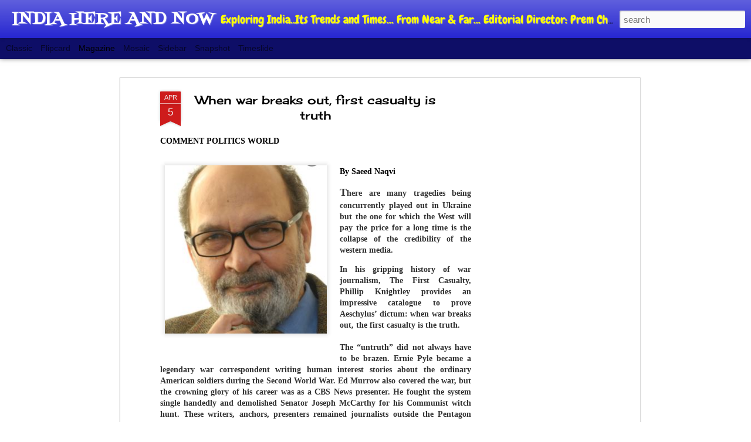

--- FILE ---
content_type: text/html; charset=UTF-8
request_url: https://www.indiahereandnow.com/2022/04/when-war-breaks-out-first-casualty-is.html
body_size: 4719
content:
<!DOCTYPE html>
<html class='v2' dir='ltr' lang='en-GB'>
<head>
<link href='https://www.blogger.com/static/v1/widgets/335934321-css_bundle_v2.css' rel='stylesheet' type='text/css'/>
<meta content='text/html; charset=UTF-8' http-equiv='Content-Type'/>
<meta content='blogger' name='generator'/>
<link href='https://www.indiahereandnow.com/favicon.ico' rel='icon' type='image/x-icon'/>
<link href='https://www.indiahereandnow.com/2022/04/when-war-breaks-out-first-casualty-is.html' rel='canonical'/>
<link rel="alternate" type="application/atom+xml" title="INDIA HERE AND NOW - Atom" href="https://www.indiahereandnow.com/feeds/posts/default" />
<link rel="alternate" type="application/rss+xml" title="INDIA HERE AND NOW - RSS" href="https://www.indiahereandnow.com/feeds/posts/default?alt=rss" />
<link rel="service.post" type="application/atom+xml" title="INDIA HERE AND NOW - Atom" href="https://www.blogger.com/feeds/2353582544592609273/posts/default" />

<link rel="alternate" type="application/atom+xml" title="INDIA HERE AND NOW - Atom" href="https://www.indiahereandnow.com/feeds/5029015991739703227/comments/default" />
<!--Can't find substitution for tag [blog.ieCssRetrofitLinks]-->
<link href='https://blogger.googleusercontent.com/img/b/R29vZ2xl/AVvXsEhvOeUJJjQcJpHC_E7HtufLJV5fWHm3VlNWbiQt0ZFsi3U4-2FokfTZO72O61dsujkp5rOTMPy9mk40DuD9DTxvu6EEYktfFNDhHAkPd6Gya4B4EKTV29kdZ2rJ4kdx60W2ROpb3Dm2INsAuNL_87VfyAqJQ1NVrIkoHOoQb0k14iuxQ3kP7pudAelI/s1600/saeed.JPG' rel='image_src'/>
<meta content='https://www.indiahereandnow.com/2022/04/when-war-breaks-out-first-casualty-is.html' property='og:url'/>
<meta content='When war breaks out, first casualty is truth' property='og:title'/>
<meta content='India here and now' property='og:description'/>
<meta content='https://blogger.googleusercontent.com/img/b/R29vZ2xl/AVvXsEhvOeUJJjQcJpHC_E7HtufLJV5fWHm3VlNWbiQt0ZFsi3U4-2FokfTZO72O61dsujkp5rOTMPy9mk40DuD9DTxvu6EEYktfFNDhHAkPd6Gya4B4EKTV29kdZ2rJ4kdx60W2ROpb3Dm2INsAuNL_87VfyAqJQ1NVrIkoHOoQb0k14iuxQ3kP7pudAelI/w1200-h630-p-k-no-nu/saeed.JPG' property='og:image'/>
<title>INDIA HERE AND NOW: When war breaks out, first casualty is truth</title>
<meta content='!' name='fragment'/>
<meta content='dynamic' name='blogger-template'/>
<meta content='IE=9,chrome=1' http-equiv='X-UA-Compatible'/>
<meta content='initial-scale=1.0, maximum-scale=1.0, user-scalable=no, width=device-width' name='viewport'/>
<style type='text/css'>@font-face{font-family:'Cherry Cream Soda';font-style:normal;font-weight:400;font-display:swap;src:url(//fonts.gstatic.com/s/cherrycreamsoda/v21/UMBIrOxBrW6w2FFyi9paG0fdVdRciQd9A98ZD47H.woff2)format('woff2');unicode-range:U+0000-00FF,U+0131,U+0152-0153,U+02BB-02BC,U+02C6,U+02DA,U+02DC,U+0304,U+0308,U+0329,U+2000-206F,U+20AC,U+2122,U+2191,U+2193,U+2212,U+2215,U+FEFF,U+FFFD;}@font-face{font-family:'Chewy';font-style:normal;font-weight:400;font-display:swap;src:url(//fonts.gstatic.com/s/chewy/v18/uK_94ruUb-k-wn52KjI9OPec.woff2)format('woff2');unicode-range:U+0000-00FF,U+0131,U+0152-0153,U+02BB-02BC,U+02C6,U+02DA,U+02DC,U+0304,U+0308,U+0329,U+2000-206F,U+20AC,U+2122,U+2191,U+2193,U+2212,U+2215,U+FEFF,U+FFFD;}@font-face{font-family:'Fontdiner Swanky';font-style:normal;font-weight:400;font-display:swap;src:url(//fonts.gstatic.com/s/fontdinerswanky/v24/ijwOs4XgRNsiaI5-hcVb4hQgMvCD0uYVKwOs1to.woff2)format('woff2');unicode-range:U+0000-00FF,U+0131,U+0152-0153,U+02BB-02BC,U+02C6,U+02DA,U+02DC,U+0304,U+0308,U+0329,U+2000-206F,U+20AC,U+2122,U+2191,U+2193,U+2212,U+2215,U+FEFF,U+FFFD;}</style>
<style id='page-skin-1' type='text/css'><!--
/*-----------------------------------------------
Blogger Template Style
Name: Dynamic Views
----------------------------------------------- */
/* Variable definitions
====================
<Variable name="keycolor" description="Main Color" type="color" default="#ffffff"
variants="#2b256f,#00b2b4,#4ba976,#696f00,#b38f00,#f07300,#d0422c,#f37a86,#7b5341"/>
<Group description="Page">
<Variable name="page.text.font" description="Font" type="font"
default="'Helvetica Neue Light', HelveticaNeue-Light, 'Helvetica Neue', Helvetica, Arial, sans-serif"/>
<Variable name="page.text.color" description="Text Color" type="color"
default="#333333" variants="#333333"/>
<Variable name="body.background.color" description="Background Color" type="color"
default="#EEEEEE"
variants="#dfdfea,#d9f4f4,#e4f2eb,#e9ead9,#f4eed9,#fdead9,#f8e3e0,#fdebed,#ebe5e3"/>
</Group>
<Variable name="body.background" description="Body Background" type="background"
color="#EEEEEE" default="$(color) none repeat scroll top left"/>
<Group description="Header">
<Variable name="header.background.color" description="Background Color" type="color"
default="#F3F3F3" variants="#F3F3F3"/>
</Group>
<Group description="Header Bar">
<Variable name="primary.color" description="Background Color" type="color"
default="#333333" variants="#2b256f,#00b2b4,#4ba976,#696f00,#b38f00,#f07300,#d0422c,#f37a86,#7b5341"/>
<Variable name="menu.font" description="Font" type="font"
default="'Helvetica Neue Light', HelveticaNeue-Light, 'Helvetica Neue', Helvetica, Arial, sans-serif"/>
<Variable name="menu.text.color" description="Text Color" type="color"
default="#FFFFFF" variants="#FFFFFF"/>
</Group>
<Group description="Links">
<Variable name="link.font" description="Link Text" type="font"
default="'Helvetica Neue Light', HelveticaNeue-Light, 'Helvetica Neue', Helvetica, Arial, sans-serif"/>
<Variable name="link.color" description="Link Color" type="color"
default="#009EB8"
variants="#2b256f,#00b2b4,#4ba976,#696f00,#b38f00,#f07300,#d0422c,#f37a86,#7b5341"/>
<Variable name="link.hover.color" description="Link Hover Color" type="color"
default="#009EB8"
variants="#2b256f,#00b2b4,#4ba976,#696f00,#b38f00,#f07300,#d0422c,#f37a86,#7b5341"/>
<Variable name="link.visited.color" description="Link Visited Color" type="color"
default="#009EB8"
variants="#2b256f,#00b2b4,#4ba976,#696f00,#b38f00,#f07300,#d0422c,#f37a86,#7b5341"/>
</Group>
<Group description="Blog Title">
<Variable name="blog.title.font" description="Font" type="font"
default="'Helvetica Neue Light', HelveticaNeue-Light, 'Helvetica Neue', Helvetica, Arial, sans-serif"/>
<Variable name="blog.title.color" description="Color" type="color"
default="#555555" variants="#555555"/>
</Group>
<Group description="Blog Description">
<Variable name="blog.description.font" description="Font" type="font"
default="'Helvetica Neue Light', HelveticaNeue-Light, 'Helvetica Neue', Helvetica, Arial, sans-serif"/>
<Variable name="blog.description.color" description="Color" type="color"
default="#555555" variants="#555555"/>
</Group>
<Group description="Post Title">
<Variable name="post.title.font" description="Font" type="font"
default="'Helvetica Neue Light', HelveticaNeue-Light, 'Helvetica Neue', Helvetica, Arial, sans-serif"/>
<Variable name="post.title.color" description="Color" type="color"
default="#333333" variants="#333333"/>
</Group>
<Group description="Date Ribbon">
<Variable name="ribbon.color" description="Color" type="color"
default="#666666" variants="#2b256f,#00b2b4,#4ba976,#696f00,#b38f00,#f07300,#d0422c,#f37a86,#7b5341"/>
<Variable name="ribbon.hover.color" description="Hover Color" type="color"
default="#AD3A2B" variants="#AD3A2B"/>
</Group>
<Variable name="blitzview" description="Initial view type" type="string" default="sidebar"/>
*/
/* BEGIN CUT */
{
"font:Text": "'Helvetica Neue Light', HelveticaNeue-Light, 'Helvetica Neue', Helvetica, Arial, sans-serif",
"color:Text": "#000000",
"image:Background": "#EEEEEE none no-repeat scroll center center",
"color:Background": "#ffffff",
"color:Header Background": "#1b1bce",
"color:Primary": "#0e0e67",
"color:Menu Text": "#000000",
"font:Menu": "normal normal 100% 'Helvetica Neue Light', HelveticaNeue-Light, 'Helvetica Neue', Helvetica, Arial, sans-serif",
"font:Link": "'Helvetica Neue Light', HelveticaNeue-Light, 'Helvetica Neue', Helvetica, Arial, sans-serif",
"color:Link": "#869c00",
"color:Link Visited": "#869c00",
"color:Link Hover": "#869c00",
"font:Blog Title": "normal normal 100% Fontdiner Swanky",
"color:Blog Title": "#ffffff",
"font:Blog Description": "normal normal 80px Chewy",
"color:Blog Description": "#ffff00",
"font:Post Title": "normal normal 100% Cherry Cream Soda",
"color:Post Title": "#000000",
"color:Ribbon": "#ce1b1b",
"color:Ribbon Hover": "#35279e",
"view": "magazine"
}
/* END CUT */

--></style>
<style id='template-skin-1' type='text/css'><!--
body {
min-width: 1010px;
}
.column-center-outer {
margin-top: 46px;
}
.content-outer, .content-fauxcolumn-outer, .region-inner {
min-width: 1010px;
max-width: 1010px;
_width: 1010px;
}
.main-inner .columns {
padding-left: 0;
padding-right: 340px;
}
.main-inner .fauxcolumn-center-outer {
left: 0;
right: 340px;
/* IE6 does not respect left and right together */
_width: expression(this.parentNode.offsetWidth -
parseInt("0") -
parseInt("340px") + 'px');
}
.main-inner .fauxcolumn-left-outer {
width: 0;
}
.main-inner .fauxcolumn-right-outer {
width: 340px;
}
.main-inner .column-left-outer {
width: 0;
right: 100%;
margin-left: -0;
}
.main-inner .column-right-outer {
width: 340px;
margin-right: -340px;
}
#layout {
min-width: 0;
}
#layout .content-outer {
min-width: 0;
width: 800px;
}
#layout .region-inner {
min-width: 0;
width: auto;
}
--></style>
<script src='//www.blogblog.com/dynamicviews/2dfa401275732ff9/js/common.js' type='text/javascript'></script>
<script src='//www.blogblog.com/dynamicviews/2dfa401275732ff9/js/languages/lang__en_gb.js' type='text/javascript'></script>
<script src='//www.blogblog.com/dynamicviews/2dfa401275732ff9/js/magazine.js' type='text/javascript'></script>
<script src='//www.blogblog.com/dynamicviews/4224c15c4e7c9321/js/comments.js'></script>
<link href='https://www.blogger.com/dyn-css/authorization.css?targetBlogID=2353582544592609273&amp;zx=a9ad4d96-ba24-447c-a5e3-d1fdd8afda77' media='none' onload='if(media!=&#39;all&#39;)media=&#39;all&#39;' rel='stylesheet'/><noscript><link href='https://www.blogger.com/dyn-css/authorization.css?targetBlogID=2353582544592609273&amp;zx=a9ad4d96-ba24-447c-a5e3-d1fdd8afda77' rel='stylesheet'/></noscript>
<meta name='google-adsense-platform-account' content='ca-host-pub-1556223355139109'/>
<meta name='google-adsense-platform-domain' content='blogspot.com'/>

<!-- data-ad-client=ca-pub-1214229245058563 -->

</head>
<body class='variant-magazine'>
<div class='content'>
<div class='content-outer'>
<div class='fauxborder-left content-fauxborder-left'>
<div class='content-inner'>
<div class='main-outer'>
<div class='fauxborder-left main-fauxborder-left'>
<div class='region-inner main-inner'>
<div class='columns fauxcolumns'>
<div class='column-center-outer'>
<div class='column-center-inner'>
<div class='main section' id='main'>
</div>
</div>
</div>
<div class='column-right-outer'>
<div class='column-right-inner'>
<aside>
<div class='sidebar section' id='sidebar-right-1'>
</div>
</aside>
</div>
</div>
<div style='clear: both'></div>
</div>
</div>
</div>
</div>
</div>
</div>
</div>
</div>
<script language='javascript' type='text/javascript'>
        window.onload = function() {
          blogger.ui().configure().view();
        };
      </script>

<script type="text/javascript" src="https://www.blogger.com/static/v1/widgets/3845888474-widgets.js"></script>
<script type='text/javascript'>
window['__wavt'] = 'AOuZoY5mftOrMl1foV8K41yZrDwE8OSW4Q:1768779979662';_WidgetManager._Init('//www.blogger.com/rearrange?blogID\x3d2353582544592609273','//www.indiahereandnow.com/2022/04/when-war-breaks-out-first-casualty-is.html','2353582544592609273');
_WidgetManager._SetDataContext([{'name': 'blog', 'data': {'blogId': '2353582544592609273', 'title': 'INDIA HERE AND NOW', 'url': 'https://www.indiahereandnow.com/2022/04/when-war-breaks-out-first-casualty-is.html', 'canonicalUrl': 'https://www.indiahereandnow.com/2022/04/when-war-breaks-out-first-casualty-is.html', 'homepageUrl': 'https://www.indiahereandnow.com/', 'searchUrl': 'https://www.indiahereandnow.com/search', 'canonicalHomepageUrl': 'https://www.indiahereandnow.com/', 'blogspotFaviconUrl': 'https://www.indiahereandnow.com/favicon.ico', 'bloggerUrl': 'https://www.blogger.com', 'hasCustomDomain': true, 'httpsEnabled': true, 'enabledCommentProfileImages': true, 'gPlusViewType': 'FILTERED_POSTMOD', 'adultContent': false, 'analyticsAccountNumber': '', 'encoding': 'UTF-8', 'locale': 'en-GB', 'localeUnderscoreDelimited': 'en_gb', 'languageDirection': 'ltr', 'isPrivate': false, 'isMobile': false, 'isMobileRequest': false, 'mobileClass': '', 'isPrivateBlog': false, 'isDynamicViewsAvailable': true, 'feedLinks': '\x3clink rel\x3d\x22alternate\x22 type\x3d\x22application/atom+xml\x22 title\x3d\x22INDIA HERE AND NOW - Atom\x22 href\x3d\x22https://www.indiahereandnow.com/feeds/posts/default\x22 /\x3e\n\x3clink rel\x3d\x22alternate\x22 type\x3d\x22application/rss+xml\x22 title\x3d\x22INDIA HERE AND NOW - RSS\x22 href\x3d\x22https://www.indiahereandnow.com/feeds/posts/default?alt\x3drss\x22 /\x3e\n\x3clink rel\x3d\x22service.post\x22 type\x3d\x22application/atom+xml\x22 title\x3d\x22INDIA HERE AND NOW - Atom\x22 href\x3d\x22https://www.blogger.com/feeds/2353582544592609273/posts/default\x22 /\x3e\n\n\x3clink rel\x3d\x22alternate\x22 type\x3d\x22application/atom+xml\x22 title\x3d\x22INDIA HERE AND NOW - Atom\x22 href\x3d\x22https://www.indiahereandnow.com/feeds/5029015991739703227/comments/default\x22 /\x3e\n', 'meTag': '', 'adsenseClientId': 'ca-pub-1214229245058563', 'adsenseHostId': 'ca-host-pub-1556223355139109', 'adsenseHasAds': true, 'adsenseAutoAds': false, 'boqCommentIframeForm': true, 'loginRedirectParam': '', 'view': '', 'dynamicViewsCommentsSrc': '//www.blogblog.com/dynamicviews/4224c15c4e7c9321/js/comments.js', 'dynamicViewsScriptSrc': '//www.blogblog.com/dynamicviews/2dfa401275732ff9', 'plusOneApiSrc': 'https://apis.google.com/js/platform.js', 'disableGComments': true, 'interstitialAccepted': false, 'sharing': {'platforms': [{'name': 'Get link', 'key': 'link', 'shareMessage': 'Get link', 'target': ''}, {'name': 'Facebook', 'key': 'facebook', 'shareMessage': 'Share to Facebook', 'target': 'facebook'}, {'name': 'BlogThis!', 'key': 'blogThis', 'shareMessage': 'BlogThis!', 'target': 'blog'}, {'name': 'X', 'key': 'twitter', 'shareMessage': 'Share to X', 'target': 'twitter'}, {'name': 'Pinterest', 'key': 'pinterest', 'shareMessage': 'Share to Pinterest', 'target': 'pinterest'}, {'name': 'Email', 'key': 'email', 'shareMessage': 'Email', 'target': 'email'}], 'disableGooglePlus': true, 'googlePlusShareButtonWidth': 0, 'googlePlusBootstrap': '\x3cscript type\x3d\x22text/javascript\x22\x3ewindow.___gcfg \x3d {\x27lang\x27: \x27en_GB\x27};\x3c/script\x3e'}, 'hasCustomJumpLinkMessage': false, 'jumpLinkMessage': 'Read more', 'pageType': 'item', 'postId': '5029015991739703227', 'postImageThumbnailUrl': 'https://blogger.googleusercontent.com/img/b/R29vZ2xl/AVvXsEhvOeUJJjQcJpHC_E7HtufLJV5fWHm3VlNWbiQt0ZFsi3U4-2FokfTZO72O61dsujkp5rOTMPy9mk40DuD9DTxvu6EEYktfFNDhHAkPd6Gya4B4EKTV29kdZ2rJ4kdx60W2ROpb3Dm2INsAuNL_87VfyAqJQ1NVrIkoHOoQb0k14iuxQ3kP7pudAelI/s72-c/saeed.JPG', 'postImageUrl': 'https://blogger.googleusercontent.com/img/b/R29vZ2xl/AVvXsEhvOeUJJjQcJpHC_E7HtufLJV5fWHm3VlNWbiQt0ZFsi3U4-2FokfTZO72O61dsujkp5rOTMPy9mk40DuD9DTxvu6EEYktfFNDhHAkPd6Gya4B4EKTV29kdZ2rJ4kdx60W2ROpb3Dm2INsAuNL_87VfyAqJQ1NVrIkoHOoQb0k14iuxQ3kP7pudAelI/s1600/saeed.JPG', 'pageName': 'When war breaks out, first casualty is truth', 'pageTitle': 'INDIA HERE AND NOW: When war breaks out, first casualty is truth', 'metaDescription': ''}}, {'name': 'features', 'data': {}}, {'name': 'messages', 'data': {'edit': 'Edit', 'linkCopiedToClipboard': 'Link copied to clipboard', 'ok': 'Ok', 'postLink': 'Post link'}}, {'name': 'skin', 'data': {'vars': {'link_color': '#869c00', 'post_title_color': '#000000', 'blog_description_font': 'normal normal 80px Chewy', 'body_background_color': '#ffffff', 'ribbon_color': '#ce1b1b', 'body_background': '#EEEEEE none no-repeat scroll center center', 'blitzview': 'magazine', 'link_visited_color': '#869c00', 'link_hover_color': '#869c00', 'header_background_color': '#1b1bce', 'keycolor': '#dadadc', 'page_text_font': '\x27Helvetica Neue Light\x27, HelveticaNeue-Light, \x27Helvetica Neue\x27, Helvetica, Arial, sans-serif', 'blog_title_color': '#ffffff', 'ribbon_hover_color': '#35279e', 'blog_title_font': 'normal normal 100% Fontdiner Swanky', 'link_font': '\x27Helvetica Neue Light\x27, HelveticaNeue-Light, \x27Helvetica Neue\x27, Helvetica, Arial, sans-serif', 'menu_font': 'normal normal 100% \x27Helvetica Neue Light\x27, HelveticaNeue-Light, \x27Helvetica Neue\x27, Helvetica, Arial, sans-serif', 'primary_color': '#0e0e67', 'page_text_color': '#000000', 'post_title_font': 'normal normal 100% Cherry Cream Soda', 'blog_description_color': '#ffff00', 'menu_text_color': '#000000'}, 'override': '', 'url': 'blitz.css'}}, {'name': 'template', 'data': {'name': 'Dynamic Views', 'localizedName': 'Dynamic Views', 'isResponsive': false, 'isAlternateRendering': false, 'isCustom': false, 'variant': 'magazine', 'variantId': 'magazine'}}, {'name': 'view', 'data': {'classic': {'name': 'classic', 'url': '?view\x3dclassic'}, 'flipcard': {'name': 'flipcard', 'url': '?view\x3dflipcard'}, 'magazine': {'name': 'magazine', 'url': '?view\x3dmagazine'}, 'mosaic': {'name': 'mosaic', 'url': '?view\x3dmosaic'}, 'sidebar': {'name': 'sidebar', 'url': '?view\x3dsidebar'}, 'snapshot': {'name': 'snapshot', 'url': '?view\x3dsnapshot'}, 'timeslide': {'name': 'timeslide', 'url': '?view\x3dtimeslide'}, 'isMobile': false, 'title': 'When war breaks out, first casualty is truth', 'description': 'India here and now', 'featuredImage': 'https://blogger.googleusercontent.com/img/b/R29vZ2xl/AVvXsEhvOeUJJjQcJpHC_E7HtufLJV5fWHm3VlNWbiQt0ZFsi3U4-2FokfTZO72O61dsujkp5rOTMPy9mk40DuD9DTxvu6EEYktfFNDhHAkPd6Gya4B4EKTV29kdZ2rJ4kdx60W2ROpb3Dm2INsAuNL_87VfyAqJQ1NVrIkoHOoQb0k14iuxQ3kP7pudAelI/s1600/saeed.JPG', 'url': 'https://www.indiahereandnow.com/2022/04/when-war-breaks-out-first-casualty-is.html', 'type': 'item', 'isSingleItem': true, 'isMultipleItems': false, 'isError': false, 'isPage': false, 'isPost': true, 'isHomepage': false, 'isArchive': false, 'isLabelSearch': false, 'postId': 5029015991739703227}}]);
_WidgetManager._RegisterWidget('_BlogView', new _WidgetInfo('Blog1', 'main', document.getElementById('Blog1'), {'cmtInteractionsEnabled': false, 'lightboxEnabled': true, 'lightboxModuleUrl': 'https://www.blogger.com/static/v1/jsbin/1887219187-lbx__en_gb.js', 'lightboxCssUrl': 'https://www.blogger.com/static/v1/v-css/828616780-lightbox_bundle.css'}, 'displayModeFull'));
_WidgetManager._RegisterWidget('_AdSenseView', new _WidgetInfo('AdSense2', 'sidebar-right-1', document.getElementById('AdSense2'), {}, 'displayModeFull'));
_WidgetManager._RegisterWidget('_AdSenseView', new _WidgetInfo('AdSense1', 'sidebar-right-1', document.getElementById('AdSense1'), {}, 'displayModeFull'));
_WidgetManager._RegisterWidget('_BlogSearchView', new _WidgetInfo('BlogSearch1', 'sidebar-right-1', document.getElementById('BlogSearch1'), {}, 'displayModeFull'));
_WidgetManager._RegisterWidget('_NavbarView', new _WidgetInfo('Navbar1', 'sidebar-right-1', document.getElementById('Navbar1'), {}, 'displayModeFull'));
</script>
</body>
</html>

--- FILE ---
content_type: text/html; charset=utf-8
request_url: https://www.google.com/recaptcha/api2/aframe
body_size: 265
content:
<!DOCTYPE HTML><html><head><meta http-equiv="content-type" content="text/html; charset=UTF-8"></head><body><script nonce="BabycXRmRaarCn0-czpFIQ">/** Anti-fraud and anti-abuse applications only. See google.com/recaptcha */ try{var clients={'sodar':'https://pagead2.googlesyndication.com/pagead/sodar?'};window.addEventListener("message",function(a){try{if(a.source===window.parent){var b=JSON.parse(a.data);var c=clients[b['id']];if(c){var d=document.createElement('img');d.src=c+b['params']+'&rc='+(localStorage.getItem("rc::a")?sessionStorage.getItem("rc::b"):"");window.document.body.appendChild(d);sessionStorage.setItem("rc::e",parseInt(sessionStorage.getItem("rc::e")||0)+1);localStorage.setItem("rc::h",'1768779982804');}}}catch(b){}});window.parent.postMessage("_grecaptcha_ready", "*");}catch(b){}</script></body></html>